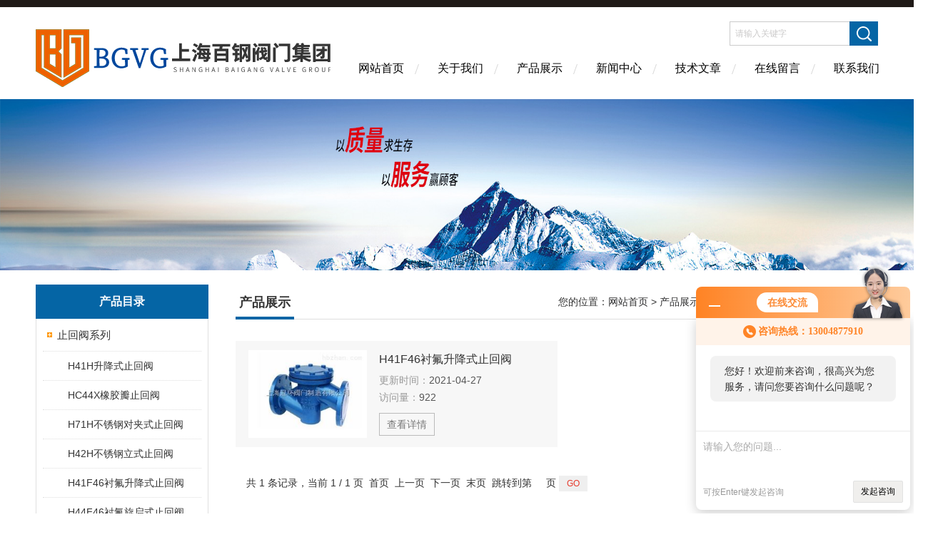

--- FILE ---
content_type: text/html; charset=utf-8
request_url: http://www.shbgfmjt.com/SonList-1337262.html
body_size: 6415
content:
<!DOCTYPE html PUBLIC "-//W3C//DTD XHTML 1.0 Transitional//EN" "http://www.w3.org/TR/xhtml1/DTD/xhtml1-transitional.dtd">
<html xmlns="http://www.w3.org/1999/xhtml">
<head>
<link rel="canonical" href="http://www.shbgfmjt.com/SonList-1337262.html" />

<meta http-equiv="Content-Type" content="text/html; charset=utf-8" />
<meta http-equiv="X-UA-Compatible" content="IE=edge,chrome=1" />
<meta name="renderer" content="webkit|ie-comp|ie-stand">
<TITLE>H41F46衬氟升降式止回阀-上海百钢阀门集团有限公司</TITLE>
<META NAME="Description" CONTENT="上海百钢阀门集团有限公司专业供应销售H41F46衬氟升降式止回阀系列产品,公司具有良好的市场信誉,专业的售后和技术服务团队,凭借多年不断技术创新,迎得了客户的认可,欢迎来电来涵洽谈合作！">
<META NAME="Keywords" CONTENT="H41F46衬氟升降式止回阀">
<link href="/skins/636770/Css/Style.css" rel="stylesheet" type="text/css" />
<script type="application/ld+json">
{
"@context": "https://ziyuan.baidu.com/contexts/cambrian.jsonld",
"@id": "http://www.shbgfmjt.com/SonList-1337262.html",
"title": "H41F46衬氟升降式止回阀-上海百钢阀门集团有限公司",
"upDate": "2021-04-27T16:45:24"
    }</script>
<script language="javaScript" src="/js/JSChat.js"></script><script language="javaScript">function ChatBoxClickGXH() { DoChatBoxClickGXH('http://chat.hbzhan.com',647764) }</script><script>!window.jQuery && document.write('<script src="https://public.mtnets.com/Plugins/jQuery/2.2.4/jquery-2.2.4.min.js" integrity="sha384-rY/jv8mMhqDabXSo+UCggqKtdmBfd3qC2/KvyTDNQ6PcUJXaxK1tMepoQda4g5vB" crossorigin="anonymous">'+'</scr'+'ipt>');</script><script type="text/javascript" src="https://chat.hbzhan.com/chat/KFCenterBox/636770"></script><script type="text/javascript" src="https://chat.hbzhan.com/chat/KFLeftBox/636770"></script><script>
(function(){
var bp = document.createElement('script');
var curProtocol = window.location.protocol.split(':')[0];
if (curProtocol === 'https') {
bp.src = 'https://zz.bdstatic.com/linksubmit/push.js';
}
else {
bp.src = 'http://push.zhanzhang.baidu.com/push.js';
}
var s = document.getElementsByTagName("script")[0];
s.parentNode.insertBefore(bp, s);
})();
</script>
</head>
<body>
<div class="headerTop"></div>
<div class="header wapper">
  <div class="logo fl"><a href="/"><img src="/skins/636770/Images/logo.png" alt="上海百钢阀门集团有限公司" /></a></div>
  <div class="headerR fr">
    <div class="headRTop">
      <div class="fSearch" style="float:right; margin-right:20px;">
        <form id="form1" name="tk"  method="post" onsubmit="return checkFrom(this);" action="/products.html">
          <input name="keyword" type="text" class="input" value="请输入关键字" onFocus="if (value =='请输入关键字'){value =''}" onBlur="if (value =='')" />
          <input type="submit" class="send" value=" " />
          <div style=" clear:both;"></div>
        </form>
      </div>
    </div>
    <div class="clear"></div>
    <div class="Navgation">
      <ul class="nav_list">
        <li class="current"><a href="/">网站首页</a></li>
        <li><a href="/aboutus.html" onfocus="this.blur()" >关于我们</a></li>
        <li><a href="/products.html" onfocus="this.blur()">产品展示</a></li>
        <li><a href="/news.html" onfocus="this.blur()">新闻中心</a></li>
        <!--<li><a href="/honor.html" onfocus="this.blur()" >荣誉资质</a></li>-->
        <li><a href="/article.html" onfocus="this.blur()" >技术文章</a></li>
        <li><a href="/order.html" onfocus="this.blur()" >在线留言</a></li>
        <li><a href="/contact.html" onfocus="this.blur()" >联系我们</a></li>
      </ul>
    </div>
  </div>
</div>
<script src="https://www.hbzhan.com/mystat.aspx?u=bgfm"></script>
<!--banner-->
<div class="clear"></div>
<div class="banner"><img src="/skins/636770/Images/bannerCAbout.jpg"/></div>
<div class="wapper container">
  <div class="Sidebar fl">
    <dl class="List_pro">
      <dt><span class="Title">产品目录</span></dt>
      <dd>
        <div class="View">
          <ul id="pro_nav_lb" class="pro_nav">
            
            <li id="nynavID" class="list_1">
              <a href="/ParentList-1336401.html" onmouseover="showsubmenu('止回阀系列')">止回阀系列</a>
              <ul class="pro2_navul">
                
                <li><a href="/SonList-1337292.html">H41H升降式止回阀</a></li>
                
                <li><a href="/SonList-1337308.html">HC44X橡胶瓣止回阀</a></li>
                
                <li><a href="/SonList-1337326.html">H71H不锈钢对夹式止回阀</a></li>
                
                <li><a href="/SonList-1337248.html">H42H不锈钢立式止回阀</a></li>
                
                <li><a href="/SonList-1337262.html">H41F46衬氟升降式止回阀</a></li>
                
                <li><a href="/SonList-1337277.html">H44F46衬氟旋启式止回阀</a></li>
                
                <li><a href="/SonList-1337381.html">H44H旋启式止回阀</a></li>
                
                <li><a href="/SonList-1337344.html">H41X全铜消声止回阀</a></li>
                
                <li><a href="/SonList-1337362.html">H72Y对夹式高压止回阀</a></li>
                
                <li><a href="/SonList-1337103.html">H44H/W旋启式止回阀</a></li>
                
                <li><a href="/SonList-1337115.html">HH46X,HH48X微阻缓闭止回阀</a></li>
                
                <li><a href="/SonList-1337127.html">HQ41X球形止回阀</a></li>
                
                <li><a href="/SonList-1337058.html">H40F46衬氟浮球式止回阀</a></li>
                
                <li><a href="/SonList-1337080.html">H44F（B）氨用旋启式止回阀</a></li>
                
                <li><a href="/SonList-1337091.html">H42W立式止回阀</a></li>
                
                <li><a href="/SonList-1337192.html">HQ41X滑道滚球式止回阀</a></li>
                
                <li><a href="/SonList-1337205.html">CVKR*式止回阀</a></li>
                
                <li><a href="/SonList-1337219.html">H41H，H41W美标止回阀</a></li>
                
                <li><a href="/SonList-1337234.html">H48Y空排止回阀</a></li>
                
                <li><a href="/SonList-1337141.html">HH44X微阻缓闭止回阀</a></li>
                
                <li><a href="/SonList-1337153.html">HQ44X，HQ45X微阻球形止回阀</a></li>
                
                <li><a href="/SonList-1337165.html">H42X*式止回阀</a></li>
                
                <li><a href="/SonList-1337179.html">HH46X微阻缓闭蝶型消声止回阀</a></li>
                
                <li><a href="/SonList-1337656.html">衬氟旋启式止回阀</a></li>
                
                <li><a href="/SonList-1337679.html">升降式止回阀</a></li>
                
                <li><a href="/SonList-1337610.html">空排止回阀</a></li>
                
                <li><a href="/SonList-1337633.html">衬氟升降式止回阀</a></li>
                
                <li><a href="/SonList-1337748.html">全铜消声止回阀</a></li>
                
                <li><a href="/SonList-1337774.html">对夹式高压止回阀</a></li>
                
                <li><a href="/SonList-1337702.html">橡胶瓣止回阀</a></li>
                
                <li><a href="/SonList-1337725.html">不锈钢对夹式止回阀</a></li>
                
                <li><a href="/SonList-1337564.html">微阻缓闭止回阀</a></li>
                
                <li><a href="/SonList-1337587.html">*式法兰止回阀</a></li>
                
                <li><a href="/SonList-1336541.html">H42W不锈钢立式止回阀</a></li>
                
                <li><a href="/SonList-1336545.html">H44H美标止回阀</a></li>
                
                <li><a href="/SonList-1336549.html">H44旋启式止回阀</a></li>
                
                <li><a href="/SonList-1336553.html">H42N燃气止回阀</a></li>
                
                <li><a href="/SonList-1336558.html">DH41H德标止回阀</a></li>
                
                <li><a href="/SonList-1336562.html">BH41W保温止回阀</a></li>
                
                <li><a href="/SonList-1336566.html">H42H/W立式止回阀</a></li>
                
                <li><a href="/SonList-1336571.html">PH44H排渣止回阀</a></li>
                
                <li><a href="/SonList-1336575.html">H48H空排止回阀</a></li>
                
                <li><a href="/SonList-1336579.html">HH46X,HH48X,HH49X微阻缓闭蝶式止回阀</a></li>
                
                <li><a href="/SonList-1336583.html">H44W不锈钢旋启式止回阀</a></li>
                
                <li><a href="/SonList-1336529.html">BFDZ701液力自动阀止回阀</a></li>
                
                <li><a href="/SonList-1336533.html">HH49X微阻缓闭蝶式止回阀</a></li>
                
                <li><a href="/SonList-1336537.html">HY41W氧气止回阀</a></li>
                
                <li><a href="/SonList-1336632.html">HC42T（DRVZ型）*式止回阀</a></li>
                
                <li><a href="/SonList-1336637.html">H76X/H76H蝶型止回阀</a></li>
                
                <li><a href="/SonList-1336643.html">H664Y抽汽止回阀</a></li>
                
                <li><a href="/SonList-1336648.html">H64Y旋启式止回阀</a></li>
                
                <li><a href="/SonList-1336653.html">HC41X（B型）消声止回阀</a></li>
                
                <li><a href="/SonList-1336658.html">HDH47X蝶式缓冲止回阀</a></li>
                
                <li><a href="/SonList-1336663.html">HC41X防水锤消声止回阀</a></li>
                
                <li><a href="/SonList-1336668.html">H83H/H83Y卡箍角式止回阀</a></li>
                
                <li><a href="/SonList-1336673.html">HG41A微阻止回阀</a></li>
                
                <li><a href="/SonList-1336587.html">H76X/H76H/H76W蝶式止回阀</a></li>
                
                <li><a href="/SonList-1336591.html">H76X/H76H/H76W对夹式蝶型止回阀</a></li>
                
                <li><a href="/SonList-1336595.html">ZSH41Y轴流式止回阀</a></li>
                
                <li><a href="/SonList-1336600.html">CVWR对夹式*止回阀</a></li>
                
                <li><a href="/SonList-1336604.html">glh41h贯流式止回阀</a></li>
                
                <li><a href="/SonList-1336608.html">HDQ740液控止回半球阀</a></li>
                
                <li><a href="/SonList-1336612.html">水封逆止阀</a></li>
                
                <li><a href="/SonList-1336617.html">H41W不锈钢升降式止回阀</a></li>
                
                <li><a href="/SonList-1336622.html">DYH41XY快闭止回阀</a></li>
                
                <li><a href="/SonList-1336627.html">HC44X（SFCV）橡胶瓣止回阀</a></li>
                
                <li><a href="/SonList-1336915.html">H41H德标法兰止回阀</a></li>
                
                <li><a href="/SonList-1336923.html">H11W内螺纹升降式止回阀</a></li>
                
                <li><a href="/SonList-1336931.html">H12W内螺纹立式止回阀</a></li>
                
                <li><a href="/SonList-1336939.html">H14W黄铜内螺纹止回阀</a></li>
                
                <li><a href="/SonList-1336947.html">BH41H升降式保温止回阀</a></li>
                
                <li><a href="/SonList-1336866.html">HQ44、HQ45滑道滚球式止回阀</a></li>
                
                <li><a href="/SonList-1336875.html">H41N升降式燃气止回阀</a></li>
                
                <li><a href="/SonList-1336883.html">H42N燃气立式止回阀</a></li>
                
                <li><a href="/SonList-1336891.html">H44N燃气旋启式止回阀</a></li>
                
                <li><a href="/SonList-1336899.html">H61Y高温高压锻钢止回阀</a></li>
                
                <li><a href="/SonList-1336907.html">H76H对夹双瓣旋启式止回阀</a></li>
                
                <li><a href="/SonList-1337005.html">H21F卫生级外螺纹止回阀</a></li>
                
                <li><a href="/SonList-1337025.html">H61F卫生级对焊止回阀</a></li>
                
                <li><a href="/SonList-1337035.html">H48H截止止回多用阀</a></li>
                
                <li><a href="/SonList-1337046.html">H41F46衬氟止回阀</a></li>
                
                <li><a href="/SonList-1336956.html">BH44H旋启式保温止回阀</a></li>
                
                <li><a href="/SonList-1336965.html">H41F46升降式衬氟止回阀</a></li>
                
                <li><a href="/SonList-1336974.html">H44F46旋启式衬氟止回阀</a></li>
                
                <li><a href="/SonList-1336984.html">H40F46立式衬氟止回阀</a></li>
                
                <li><a href="/SonList-1336994.html">H44X-10S塑料止回阀</a></li>
                
                <li><a href="/SonList-1336724.html">H76H、H76X对夹蝶式止回阀</a></li>
                
                <li><a href="/SonList-1336729.html">H71H对夹升降式止回阀</a></li>
                
                <li><a href="/SonList-1336734.html">H74H、H74X、H74F对夹旋启式止回阀</a></li>
                
                <li><a href="/SonList-1336739.html">H44H美标法兰止回阀</a></li>
                
                <li><a href="/SonList-1336745.html">H41T-16铸铁升降式止回阀</a></li>
                
                <li><a href="/SonList-1336750.html">HC41X节能梭式止回阀</a></li>
                
                <li><a href="/SonList-1336755.html">H44H法兰旋启式止回阀</a></li>
                
                <li><a href="/SonList-1336760.html">H42H法兰立式止回阀</a></li>
                
                <li><a href="/SonList-1336765.html">H41H法兰升降式止回阀</a></li>
                
                <li><a href="/SonList-1336678.html">HG61A对接焊微阻止回阀</a></li>
                
                <li><a href="/SonList-1336683.html">H63Y角式微阻止回阀</a></li>
                
                <li><a href="/SonList-1336688.html">H82Y卡箍止回阀</a></li>
                
                <li><a href="/SonList-1336694.html">H42H,H42Y高压直通止回阀</a></li>
                
                <li><a href="/SonList-1336699.html">H44Fs旋启式衬氟止回阀</a></li>
                
                <li><a href="/SonList-1336704.html">H41Fs升降式衬氟止回阀</a></li>
                
                <li><a href="/SonList-1336709.html">H40J浮球式衬胶止回阀</a></li>
                
                <li><a href="/SonList-1336714.html">H44J旋启式衬胶止回阀</a></li>
                
                <li><a href="/SonList-1336719.html">H44H-25止回阀</a></li>
                
                <li><a href="/SonList-1336822.html">CVKR大口径*止回阀</a></li>
                
                <li><a href="/SonList-1336829.html">HC42X*式止回阀</a></li>
                
                <li><a href="/SonList-1336836.html">HC41X法兰消声止回阀</a></li>
                
                <li><a href="/SonList-1336843.html">H44X橡胶瓣止回阀</a></li>
                
                <li><a href="/SonList-1336850.html">HH46X微阻缓闭蝶式止回阀</a></li>
                
                <li><a href="/SonList-1336857.html">HH48X、HH49X微阻缓闭消声止回阀</a></li>
                
                <li><a href="/SonList-1336771.html">PH44H法兰排渣止回阀</a></li>
                
                <li><a href="/SonList-1336777.html">H42B氨用止回阀</a></li>
                
                <li><a href="/SonList-1336783.html">H42Y法兰式高压止回阀</a></li>
                
                <li><a href="/SonList-1336789.html">H82Y高压卡箍式止回阀</a></li>
                
                <li><a href="/SonList-1336795.html">H72Y螺栓对夹式高压止回阀</a></li>
                
                <li><a href="/SonList-1336802.html">H62Y高压对焊止回阀</a></li>
                
                <li><a href="/SonList-1336808.html">H14W内螺纹旋启式止回阀</a></li>
                
                <li><a href="/SonList-1336815.html">H63Y、H83Y高压角式止回阀</a></li>
                
              </ul>
            </li>
            
          </ul>
        </div>
      </dd>
    </dl>
    <a href="/products.html" class="moreclass">点击更多分类</a>
    <dl class="ListContact">
      <dt><span class="Title"><a href="/products.html">新品推荐</a></span></dt>
      <dd class="SCon">
        <div class="View">
          <ul id="ny_newslb_box" style="margin:10px;">
            
            
            <li><a href="/Products-23208310.html"  class="dla">QF-05仪表平衡阀</a></li>
            
            
            
            <li><a href="/Products-23208309.html"  class="dla">EF-1二阀组</a></li>
            
            
            
            <li><a href="/Products-23208308.html"  class="dla">SF-2B一体化三阀组</a></li>
            
            
            
            <li><a href="/Products-23208307.html"  class="dla">QFF3三阀组</a></li>
            
            
            
            <li><a href="/Products-23208306.html"  class="dla">J13W针型阀</a></li>
            
            
            
            <li><a href="/Products-23208304.html"  class="dla">EF-3二阀组</a></li>
            
            
            
            <li><a href="/Products-23208303.html"  class="dla">1151-3五阀组</a></li>
            
            
            
            <li><a href="/Products-23208302.html"  class="dla">J29W压力计截止阀</a></li>
            
            
            
            <li><a href="/Products-23208301.html"  class="dla">JG-1六角形内外丝针型阀</a></li>
            
            
            
            <li><a href="/Products-23208300.html"  class="dla">JS-91针型阀</a></li>
            
            
          </ul>
        </div>
      </dd>
    </dl>
    <dl class="ListContact">
      <dt><span class="Title"><a href="/article.html">相关文章</a></span></dt>
      <dd class="SCon">
        <div class="View">
          <ul id="ny_newslb_box" style="margin:10px;">
            
            <li><a href="/Article-828105.html" title="怎样正确运用大口径电动调节阀？">怎样正确运用大口径电动调节阀？</a></li>
            
            <li><a href="/Article-874038.html" title="波纹管截止阀与其他类阀门的比较探讨">波纹管截止阀与其他类阀门的比较探讨</a></li>
            
            <li><a href="/Article-885775.html" title="波纹管截止阀运行时的“失效”现象说明">波纹管截止阀运行时的“失效”现象说明</a></li>
            
            <li><a href="/Article-812300.html" title="大口径电动调节阀调试时的细节要注意">大口径电动调节阀调试时的细节要注意</a></li>
            
            <li><a href="/Article-851627.html" title="谈谈不锈钢电动调节阀的三种流量特性">谈谈不锈钢电动调节阀的三种流量特性</a></li>
            
            <li><a href="/Article-793875.html" title="不锈钢氮封阀该如何合理选择？">不锈钢氮封阀该如何合理选择？</a></li>
            
            <li><a href="/Article-839999.html" title="不锈钢电动调节阀的主要参数解析">不锈钢电动调节阀的主要参数解析</a></li>
            
            <li><a href="/Article-801575.html" title="波纹管截止阀使用时的一些困惑解答">波纹管截止阀使用时的一些困惑解答</a></li>
            
            <li><a href="/Article-865253.html" title="衬氟闸阀到底是怎么工作的？">衬氟闸阀到底是怎么工作的？</a></li>
            
          </ul>
        </div>
      </dd>
    </dl>
  </div>
  <div class="MainC fr">
    <dl>
      <dt><span class="STitle fl"><b>产品展示</b></span><span class="Position fr">您的位置：<a href="/">网站首页</a> > <a href="/products.html">产品展示</a> > <a href="/ParentList-1336401.html">止回阀系列</a> > <a href="/SonList-1337262.html">H41F46衬氟升降式止回阀</a></span></dt>
      <dd>
        <div class="View">
          <div class="ProView">
           <div class="pro_bdlist">
<ul>
 
			
 <li><div class="pic"><a href="/Products-21264560.html"><img src="http://img67.hbzhan.com/gxhpic_b61ed2666c/4bd6a9805b45d6e84b4a386cb1962c6148d4feb4a3625f09360b6174142655028154228556d1d05f_215_215_5.jpg" alt="H41F46衬氟升降式止回阀" title="H41F46衬氟升降式止回阀"/><i class="iblock"></i></a></div>
<div class="wz">
    <a href="/Products-21264560.html" class="tlt">H41F46衬氟升降式止回阀</a>
    <div class="cs"><p>更新时间：<span>2021-04-27</span></p><p>访问量：<span>922</span></p></div>
    <a href="/Products-21264560.html" class="ckxq">查看详情</a>
</div>
  </li>
 
			
			
			
			
			
			
			
<div class="clear"></div>
</ul>
</div>
            <div id="fengye">共&nbsp;1&nbsp;条记录，当前&nbsp;1&nbsp;/&nbsp;1&nbsp;页&nbsp;&nbsp;首页&nbsp;&nbsp;上一页&nbsp;&nbsp;下一页&nbsp;&nbsp;末页&nbsp;&nbsp;跳转到第<input style="width:20px" class="p_input" type="text" name="custompage" id="custompage" onkeypress="return event.keyCode>=48&&event.keyCode<=57">页&nbsp;<input type="button" value="GO" style="width:40px;height:22px"/></div>
          </div>
        </div>
      </dd>
    </dl>
  </div>
</div>
<div class="clear"></div>
<footer>
	<!--第1部分-->
	<div class="foot1">
    	<div class="foot1_in clear clearfix">
        	<ul class="foot_nav">
            	<li>
                	<div class="tlt">关于我们</div>
                    <a href="/aboutus.html" rel="nofollow">关于我们</a>
                    <!--<a href="/honor.html">荣誉资质</a>-->
                    <a href="/order.html" rel="nofollow">在线留言</a>
                    <a href="/contact.html" rel="nofollow">联系我们</a>
                </li>
                <li class="cen">
                	<div class="tlt">热销产品</div>
                    
					
                    <a href="/Products-21263676.html">Q41H-16P不锈钢硬密封球阀</a>
                    
					
					
                    <a href="/Products-21264966.html">CS41H自由浮球式蒸汽疏水阀</a>
                    
					
					
                    <a href="/Products-21264197.html">H61Y高温高压锻钢止回阀</a>
                    
					
                </li>
                <li>
                	<div class="tlt">快速导航</div>
                    <a href="/products.html">产品展示</a>
                    <a href="/news.html">新闻中心</a>
                    <a href="/article.html">技术文章</a>
                    <!--<a href="/down.html">资料下载</a>-->
                </li>
            </ul>
            <div class="ewm">
            	<p><img src="/skins/636770/images/ewm.jpg" /></p>
                <p>扫一扫，关注我们</p>
            </div>
            <div class="lxwm">
            	<div class="btn"><a href="/contact.html" rel="nofollow">联系我们</a></div>
                <p>24小时热线：</p>
                <span>021-57278881</span>
            </div>
        </div>
    </div>
    <!--第2部分-->
    <div class="foot2">
    	<div class="foot2_in  clear clearfix">
        	<div class="l">Copyright &copy; 2026 上海百钢阀门集团有限公司 版权所有</div>
            <div class="r"><a href="http://beian.miit.gov.cn/" target="_blank" rel="nofollow">备案号：沪ICP备2020033667号-2</a>&nbsp;&nbsp;&nbsp;<a href="/sitemap.xml" target="_blank">sitemap.xml</a>&nbsp;&nbsp;&nbsp; <a href="https://www.hbzhan.com/login" target="_blank" rel="nofollow">管理登陆</a></div>
        </div>
    </div>
</footer>
<!--底部 end-->

<!--网站漂浮 begin-->
<div id="gxhxwtmobile" style="display:none;">13004877910</div>
 <div class="pf_new" style="display:none;">
	<div class="hd"><p>联系我们</p><span>contact us</span><em class="close"></em></div>
    <div class="conn">
    	<div class="lxr"><!--<p><img src="/skins/636770/images/pf_icon1.png" />谢啊乐</p>-->
        <a onclick="ChatBoxClickGXH()" href="#" target="_self" class="qq"></a>
        <!--<a href="http://wpa.qq.com/msgrd?v=3&amp;uin=5811626&amp;site=qq&amp;menu=yes" target="_blank" class="qq"></a>--></div>
        <div class="tel"><p><img src="/skins/636770/images/pf_icon3.png" />咨询电话</p><span>13004877910</span></div>
       <div class="wx"><p><img src="/skins/636770/images/ewm.jpg" /><i class="iblock"></i></p><span>扫一扫，<em>关注</em>我们</span></div>
    </div>
    <div class="bd"><a href="javascript:goTop();"><p></p><span>返回顶部</span></a></div>
</div>
<div class="pf_new_bx"><p></p><span>联<br />系<br />我<br />们</span><em></em></div>
<!--网站漂浮 end-->

<script type="text/javascript" src="/skins/636770/js/jquery.pack.js"></script>
<script type="text/javascript" src="/skins/636770/js/pt_js.js"></script>

 <script type='text/javascript' src='/js/VideoIfrmeReload.js?v=001'></script>
  
</html></body>